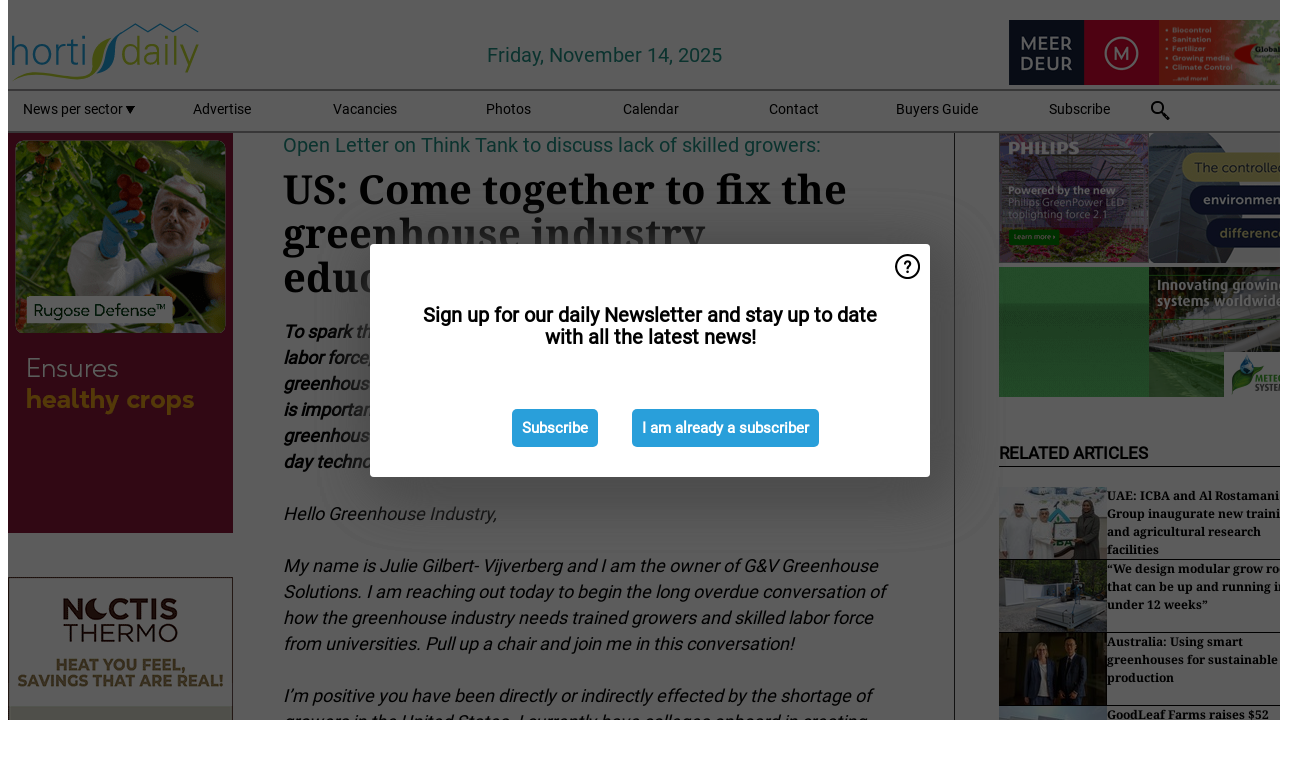

--- FILE ---
content_type: text/html; charset=utf-8
request_url: https://www.hortidaily.com/widget/top/1037/
body_size: 224
content:

    <section>
        <h2>Top 5 - last week</h2>
        <ul>
                <li>
                    <a href="/article/9782621/growy-singapore-enters-provisional-liquidation-less-than-a-year-after-opening/">
                        <article>Growy Singapore enters provisional liquidation less than a year after opening</article>
                    </a>
                </li>
                <li>
                    <a href="/article/9781249/retractable-roof-greenhouse-withstands-jamaica-s-worst-storm-ever/">
                        <article>Retractable roof greenhouse withstands Jamaica&#x2019;s worst storm ever</article>
                    </a>
                </li>
                <li>
                    <a href="/article/9780213/shift-from-climate-control-to-light-management-a-key-driver-in-high-tech-greenhouse-design/">
                        <article>&quot;Shift from climate control to light management a key driver in high-tech greenhouse design&quot;</article>
                    </a>
                </li>
                <li>
                    <a href="/article/9780431/this-year-i-ve-grafted-all-my-pepper-plants-and-i-ll-definitely-keep-doing-so-in-the-future/">
                        <article>&quot;This year I&#x2019;ve grafted all my pepper plants, and I&#x2019;ll definitely keep doing so in the future&quot;</article>
                    </a>
                </li>
                <li>
                    <a href="/article/9781336/automated-pollination-and-spray-platform-at-flavorite/">
                        <article>Automated pollination and spray platform at Flavorite</article>
                    </a>
                </li>
        </ul>
    </section>


--- FILE ---
content_type: text/html; charset=utf-8
request_url: https://www.hortidaily.com/widget/top/1036/
body_size: 110
content:

    <section>
        <h2>Top 5 - last month</h2>
        <ul>
                <li>
                    <a href="/article/9776021/eden-green-technology-announces-closure-marking-another-major-exit-in-u-s-vertical-farming/">
                        <article>Eden Green Technology announces closure, marking another major exit in U.S. vertical farming</article>
                    </a>
                </li>
                <li>
                    <a href="/article/9775872/british-columbia-greenhouse-facility-expands/">
                        <article>British Columbia greenhouse facility expands</article>
                    </a>
                </li>
                <li>
                    <a href="/article/9780373/we-ve-seen-8-billion-go-up-in-smoke/">
                        <article>&quot;We&#x27;ve seen $8 billion go up in smoke&quot;</article>
                    </a>
                </li>
                <li>
                    <a href="/article/9782621/growy-singapore-enters-provisional-liquidation-less-than-a-year-after-opening/">
                        <article>Growy Singapore enters provisional liquidation less than a year after opening</article>
                    </a>
                </li>
                <li>
                    <a href="/article/9781249/retractable-roof-greenhouse-withstands-jamaica-s-worst-storm-ever/">
                        <article>Retractable roof greenhouse withstands Jamaica&#x2019;s worst storm ever</article>
                    </a>
                </li>
        </ul>
    </section>
